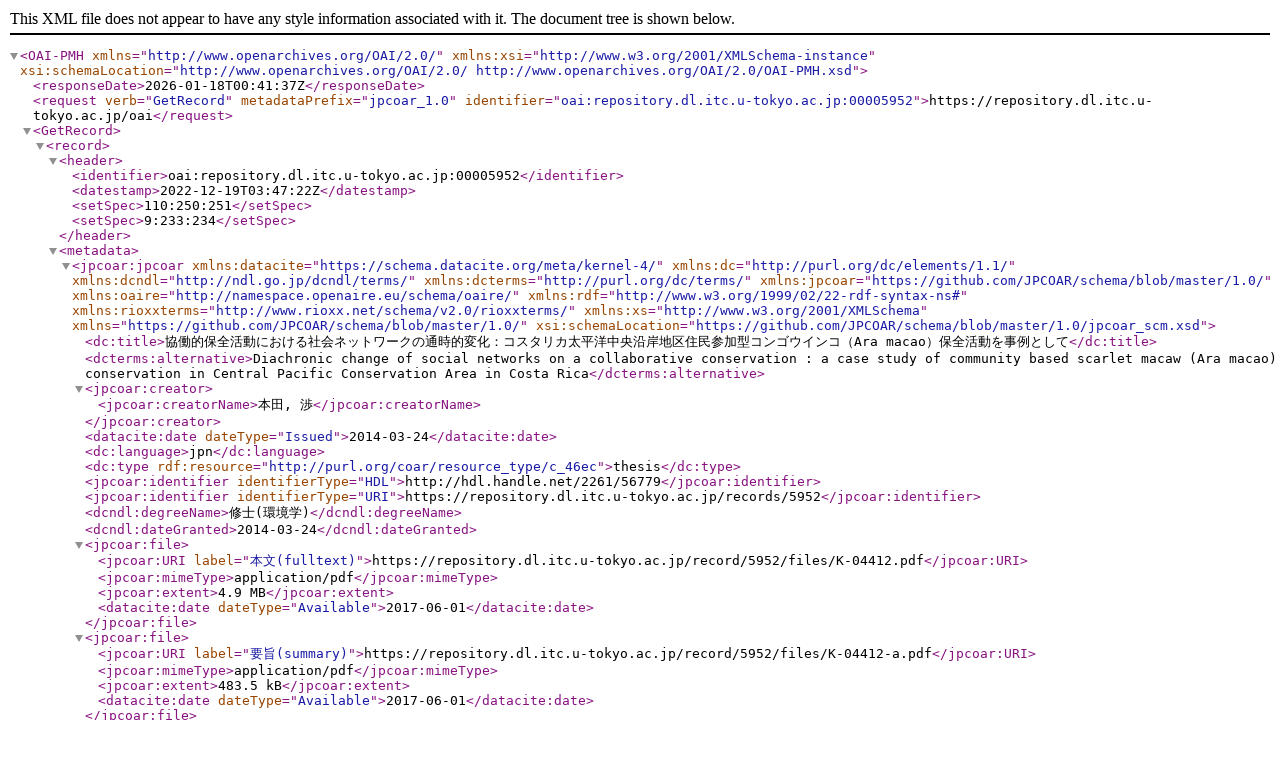

--- FILE ---
content_type: text/xml; charset=utf-8
request_url: https://repository.dl.itc.u-tokyo.ac.jp/oai?verb=GetRecord&metadataPrefix=jpcoar_1.0&identifier=oai:repository.dl.itc.u-tokyo.ac.jp:00005952
body_size: 1390
content:
<?xml version='1.0' encoding='UTF-8'?>
<OAI-PMH xmlns="http://www.openarchives.org/OAI/2.0/" xmlns:xsi="http://www.w3.org/2001/XMLSchema-instance" xsi:schemaLocation="http://www.openarchives.org/OAI/2.0/ http://www.openarchives.org/OAI/2.0/OAI-PMH.xsd">
  <responseDate>2026-01-18T00:41:37Z</responseDate>
  <request verb="GetRecord" metadataPrefix="jpcoar_1.0" identifier="oai:repository.dl.itc.u-tokyo.ac.jp:00005952">https://repository.dl.itc.u-tokyo.ac.jp/oai</request>
  <GetRecord>
    <record>
      <header>
        <identifier>oai:repository.dl.itc.u-tokyo.ac.jp:00005952</identifier>
        <datestamp>2022-12-19T03:47:22Z</datestamp>
        <setSpec>110:250:251</setSpec>
        <setSpec>9:233:234</setSpec>
      </header>
      <metadata>
        <jpcoar:jpcoar xmlns:datacite="https://schema.datacite.org/meta/kernel-4/" xmlns:dc="http://purl.org/dc/elements/1.1/" xmlns:dcndl="http://ndl.go.jp/dcndl/terms/" xmlns:dcterms="http://purl.org/dc/terms/" xmlns:jpcoar="https://github.com/JPCOAR/schema/blob/master/1.0/" xmlns:oaire="http://namespace.openaire.eu/schema/oaire/" xmlns:rdf="http://www.w3.org/1999/02/22-rdf-syntax-ns#" xmlns:rioxxterms="http://www.rioxx.net/schema/v2.0/rioxxterms/" xmlns:xs="http://www.w3.org/2001/XMLSchema" xmlns="https://github.com/JPCOAR/schema/blob/master/1.0/" xsi:schemaLocation="https://github.com/JPCOAR/schema/blob/master/1.0/jpcoar_scm.xsd">
          <dc:title>協働的保全活動における社会ネットワークの通時的変化：コスタリカ太平洋中央沿岸地区住民参加型コンゴウインコ（Ara macao）保全活動を事例として</dc:title>
          <dcterms:alternative>Diachronic change of social networks on a collaborative conservation : a case study of community based scarlet macaw (Ara macao) conservation in Central Pacific Conservation Area in Costa Rica</dcterms:alternative>
          <jpcoar:creator>
            <jpcoar:creatorName>本田, 渉</jpcoar:creatorName>
          </jpcoar:creator>
          <datacite:date dateType="Issued">2014-03-24</datacite:date>
          <dc:language>jpn</dc:language>
          <dc:type rdf:resource="http://purl.org/coar/resource_type/c_46ec">thesis</dc:type>
          <jpcoar:identifier identifierType="HDL">http://hdl.handle.net/2261/56779</jpcoar:identifier>
          <jpcoar:identifier identifierType="URI">https://repository.dl.itc.u-tokyo.ac.jp/records/5952</jpcoar:identifier>
          <dcndl:degreeName>修士(環境学)</dcndl:degreeName>
          <dcndl:dateGranted>2014-03-24</dcndl:dateGranted>
          <jpcoar:file>
            <jpcoar:URI label="本文(fulltext)">https://repository.dl.itc.u-tokyo.ac.jp/record/5952/files/K-04412.pdf</jpcoar:URI>
            <jpcoar:mimeType>application/pdf</jpcoar:mimeType>
            <jpcoar:extent>4.9 MB</jpcoar:extent>
            <datacite:date dateType="Available">2017-06-01</datacite:date>
          </jpcoar:file>
          <jpcoar:file>
            <jpcoar:URI label="要旨(summary)">https://repository.dl.itc.u-tokyo.ac.jp/record/5952/files/K-04412-a.pdf</jpcoar:URI>
            <jpcoar:mimeType>application/pdf</jpcoar:mimeType>
            <jpcoar:extent>483.5 kB</jpcoar:extent>
            <datacite:date dateType="Available">2017-06-01</datacite:date>
          </jpcoar:file>
        </jpcoar:jpcoar>
      </metadata>
    </record>
  </GetRecord>
</OAI-PMH>
